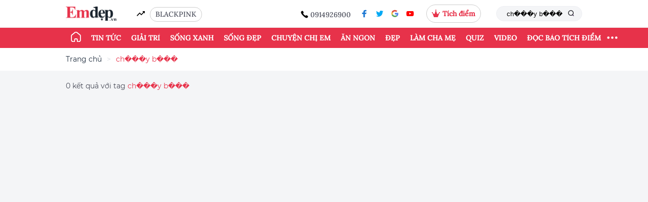

--- FILE ---
content_type: text/html; charset=UTF-8
request_url: https://emdep.vn/tag?keyword=ch%EF%BF%BD%EF%BF%BD%EF%BF%BDy%20b%EF%BF%BD%EF%BF%BD%EF%BF%BD
body_size: 16231
content:
<!DOCTYPE html>
<html>

<head>
    <meta charset="utf-8">
<meta property="fb:pages" content="919531364769814" />
    <meta http-equiv="Content-Security-Policy" content="upgrade-insecure-requests" />
<meta http-equiv="Content-Type" content="text/html;charset=UTF-8" />
<title>Tag ch���y b���</title>
<meta name="csrf-token" content="GvWU4c9h0TDnS7gmT61iS133xAYSwzV7RPeHHibs">

<meta http-equiv="x-UA-Compatible" content="IE=edge" />
<meta content="width=device-width,initial-scale=1" name="viewport" />
<link rel="shortcut icon" href="/images/icon.jpg" type="image/x-icon" />
<meta id="description" name="description" content="Tag ch���y b���" />
<meta id="keywords" name="keywords" content="báo phụ nữ, báo phụ nữ việt nam, tin tức phụ nữ, Tin mới, tâm sự gia đình, làm đẹp, thời trang, nấu ăn, showbiz" />
<meta id="news_keywords" name="news_keywords" content="báo phụ nữ, báo phụ nữ việt nam, tin tức phụ nữ, Tin mới, tâm sự gia đình, làm đẹp, thời trang, nấu ăn, showbiz" />
<meta itemprop="image" content="/pictures/thumb-1.jpg">
<link rel="canonical" href="https://emdep.vn" />
<meta property="article:publisher" content="https://www.facebook.com/emdep.vn" />

<meta id="og_title" property="og:title" content="Tag ch���y b���" />
<meta id="og_description" property="og:description" content="Báo phụ nữ online. Tin tức  online 24h mới nhất -  Emdep.vn" />
<meta id="og_image" property="og:image" content="/pictures/thumb-1.jpg"/>
<meta id="og_url" property="og:url" content="https://emdep.vn/tag" />
<meta property="og:type" content="website"/>
<meta property="og:site_name" content="emdep.vn"/>

<meta property="article:author" content="https://www.facebook.com/emdep.vn" />
<!--meta property="og:site_name" content="Báo Em Đẹp" /-->
<meta property="fb:app_id" content="1529101327408260" />
<meta name="robots" content="index,follow,noodp" />
<meta name="copyright" content="Copyright © 2015 by Emdep.vn" />
<meta name="abstract" content="Emdep.vn - Chuyên trang dành cho phụ nữ" />
<meta name="distribution" content="global" />
<meta name="revisit-after" content="1 days" />
<meta http-equiv="Content-Script-Type" content="text/javascript" />
<meta http-equiv="content-language" content="vi" />
<meta name="author" content="EmDep.vn" />
<meta name="rating" content="general" />
<meta name="google-site-verification" content="vEbnEUyL1-KEPeO6SaLi72O81kyXJRHFpbBYk6BhB5I" />
<meta name="alexaVerifyID" content="nq2H1VDmHWv72CvbnFubOqH1gwY" />
<meta property="fb:pages" content="363943790422716,990387931057887" />


<script type="application/ld+json">
    {
        "@context": "https://schema.org",
        "@type": "LocalBusiness",
        "name": "emdep",
        "image": "https://emdep.vn/bao-phu-nu-emdep-vn.svg",
        "@id": "",
        "url": "https://emdep.vn/",
        "telephone": "0914926900",
        "address": {
          "@type": "PostalAddress",
          "streetAddress": "",
          "addressLocality": "Hanoi",
          "postalCode": "100000",
          "addressCountry": "VN"
        },
        "openingHoursSpecification": {
            "@type": "OpeningHoursSpecification",
            "dayOfWeek": [
                "Monday",
                "Tuesday",
                "Wednesday",
                "Thursday",
                "Friday",
                "Saturday",
                "Sunday"
            ],
            "opens": "00:00",
            "closes": "23:59"
        } 
    }
    
</script>
    <link rel="alternate" href="https://emdep.vn" hreflang="vi-vn" />
    <link rel="dns-prefetch" href="https://www.googletagmanager.com">
            <link rel="dns-prefetch" href="https://www.googleadservices.com">
            <link rel="dns-prefetch" href="https://www.google-analytics.com">
            <link rel="dns-prefetch" href="http://ss.yomedia.vn">
            <link rel="dns-prefetch" href="https://pubads.g.doubleclick.net">
            <link rel="dns-prefetch" href="https://delivery.urekamedia.com">
            <link rel="dns-prefetch" href="https://jsc.mgid.com">
        
    <!-- preload -->
            <link rel="preload" href="https://emdep.vn/fonts/Muffin/Muffin-regular.woff2" as="font" type="font/woff2" crossorigin="anonymous">
            <link rel="preload" href="https://emdep.vn/fonts/Muffin/Muffin-italic.woff2" as="font" type="font/woff2" crossorigin="anonymous">
            <link rel="preload" href="https://emdep.vn/fonts/Muffin/Muffin-medium.woff2" as="font" type="font/woff2" crossorigin="anonymous">
            <link rel="preload" href="https://emdep.vn/fonts/Averta/Averta_Full/Averta/Averta-Regular.otf" as="font" type="font/woff2" crossorigin="anonymous">
            <link rel="preload" href="https://emdep.vn/fonts/Averta/Averta_Full/Averta/Averta-Bold.otf" as="font" type="font/woff2" crossorigin="anonymous">
            <link rel="preload" href="https://emdep.vn/fonts/Averta/Averta_Full/Averta/Averta-Black.otf" as="font" type="font/woff2" crossorigin="anonymous">
            <link rel="preload" href="https://emdep.vn/fonts/Lora-Medium.ttf" as="font" type="font/woff2" crossorigin="anonymous">
            <link rel="preload" href="https://emdep.vn/fonts/Montserrat-Regular.ttf" as="font" type="font/woff2" crossorigin="anonymous">
            <link rel="preload" href="https://emdep.vn/fonts/PlayfairDisplay-Italic.otf" as="font" type="font/woff2" crossorigin="anonymous">
            <link rel="preload" href="https://emdep.vn/fonts/IBMPlexSerif-Medium.ttf" as="font" type="font/woff2" crossorigin="anonymous">
            <link rel="preload" href="https://emdep.vn/fonts/Montserrat-Bold.ttf" as="font" type="font/woff2" crossorigin="anonymous">
            <link rel="preload" href="https://emdep.vn/images/mypoint/2022-06-29/popup-background.png" as="image" type="" crossorigin="anonymous">
        <link href="https://emdep.vn/css/app.css?id=1382ac3351a51604231e6ad33a4ae701" rel="stylesheet">
    <link href="https://emdep.vn/flipdown/flipdown.css" rel="stylesheet">
        <script async>
        window.googletag = window.googletag || {
            cmd: []
        };
    </script>
    <!-- <script>
        var script_tag = document.createElement('script');
        script_tag.type = 'text/javascript';
        script_tag.src = '//storage.googleapis.com/adasia-ad-network-origin/atm/library/avmLibrary.js';
        script_tag.async = true;
        script_tag.onload = function() { var adAsiaTM = window.adAsiaTM || adAsiaTM, zoneList = [];
        adAsiaTM.init(zoneList);};
        document.head.appendChild(script_tag);
    </script> -->

    
        <script async src="https://securepubads.g.doubleclick.net/tag/js/gpt.js"></script>

        <!-- admicro -->
        <!-- ADS ASYNC -->
        <!-- Code Cắm header -->
        <!-- <script asyncsrc="https://static.amcdn.vn/tka/cdn.js" type="text/javascript"></script>
        <script async>
            var arfAsync = arfAsync || [];
        </script>
        <script id="arf-core-js" onerror="window.arferrorload=true;" src="//media1.admicro.vn/cms/Arf.min.js" async></script> -->

        <!-- footer -->
        <script async>
            googletag.cmd.push(function() {
            googletag.defineSlot('/280985523/new_emdep_footer', [[970, 250], [970, 90]], 'div-gpt-ad-1620910494691-0').addService(googletag.pubads());
            googletag.pubads().enableSingleRequest();
            googletag.enableServices();
            });
        </script>

        
        <!-- PC_HOME -->
                <!-- PC_CATE -->
                <!-- PC_DETAIL header -->
                <!-- PC_MOI_NHAT -->
                <!-- PC_SEARCH -->
                    <script async>
                googletag.cmd.push(function() {
                    /* Rightbar_1 */
                    googletag.defineSlot('/280985523/new_emdep_search_rightbar_1', [[300, 300], [300, 250]], 'div-gpt-ad-1620913779115-0').addService(googletag.pubads());
                    /* Rightbar_2 */
                    googletag.defineSlot('/280985523/new_emdep_search_rightbar_2', [300, 600], 'div-gpt-ad-1620915159706-0').addService(googletag.pubads());
                    /* Rightbar_3 */
                    googletag.defineSlot('/280985523/new_emdep_search_rightbar_3', [[300, 250], [300, 300]], 'div-gpt-ad-1620915425654-0').addService(googletag.pubads());

                    googletag.pubads().enableSingleRequest();
                    googletag.enableServices();
                });
            </script>

            
    <style>
        .icon-right {
            width: 100px;
            position: fixed;
            right: 20px;
            top: 50%;
            float: right;
            z-index: 99999;
        }

        .icon-right img {
            width: 100%;
            float: left;
            cursor: pointer;
        }

        .scroll-top {
            /* top: 100px; */
            position: absolute;
            left: 0;
        }


        .my-point {
            width: 100%;
            position: fixed;
            bottom: 0;
            float: center;
            z-index: 99999;
            padding: 0px !important;
            height: 52px;
            background: #E7324A;
        }

        .ads-my-point {
            /* top: 100px; */
            /* position: absolute; */
            padding: 10px;
            color: #FFFFFF;
            font-family: Montserrat;
            /* left: 0; */
        }


        .btn-create {
            border-radius: 1.7rem;
            font-size: 1em;
            font-family: 'Lora';
            line-height: 1.5;
            color: red;
            background-color: white;
        }

        .btn-create:hover {
            color: red;
            text-decoration: none;
        }
    </style>
</head>

<body>
        <input type="hidden" id="global-is-auth" value="">
    <header id="header">
        <div class="" id="top_header">
        <div class="container">
            <div class="d-flex justify-content-between align-items-center py-9px">
                <div class="d-flex align-items-center">
                    <a href="https://emdep.vn" title="Emdep.vn" class="logo"><img src="https://emdep.vn/bao-phu-nu-emdep-vn.svg" alt="logo" /></a>
                    <span class="ico icon-vector mr-1 ml-4 filter-black"></span>
                    
                                                                        <a rel="canonical" class="mb-m4 show-point mr-1" href="/tag?keyword=BLACKPINK" title="BLACKPINK">BLACKPINK</a>
                                                            </div>
                <div class="d-flex align-items-center justify-content-between">
                    <div class="hot-phone mb-m4">
                        <span class="ico icon-call filter-black"></span>
                        <span>0914926900</span>
                    </div>
                    <ul class="ls-social">
    <li><a rel="canonical" href="https://www.facebook.com/emdep.vn/" title="facebook" target="_blank"><span class="ico icon-facebook"></span></a></li>
    <li><a rel="canonical" href="javascript:void(0)" title="tweeter" target="_blank"><span class="ico icon-tweeter"></span></a></li>
    <li><a rel="canonical" href="javascript:void(0)" title="google" target="_blank"><span class="ico icon-google"></span></a></li>
    <li><a rel="canonical" href="https://www.youtube.com/user/EmdepTV" title="youtube" target="_blank"><span class="ico icon-youtube"></span></a></li>
</ul>
                                        <div class="show-point mr-3">
                                                    <span class="icon"><svg width="16" height="15" viewBox="0 0 16 15" fill="none" xmlns="http://www.w3.org/2000/svg">
                            <path fill-rule="evenodd" clip-rule="evenodd" d="M8.31631 1.94894C8.71358 1.81658 9 1.44174 9 1C9 0.447715 8.55229 0 8 0C7.44772 0 7 0.447715 7 1C7 1.44174 7.28642 1.81658 7.68369 1.94894L5.30769 9.07692L1.6288 6.77761C1.85523 6.59428 2 6.31405 2 6C2 5.44772 1.55228 5 1 5C0.447715 5 0 5.44772 0 6C0 6.55228 0.447715 7 1 7C1.07613 7 1.15028 6.99149 1.22154 6.97538L4.23077 15H8H11.7692L14.7785 6.97538C14.8497 6.99149 14.9239 7 15 7C15.5523 7 16 6.55228 16 6C16 5.44772 15.5523 5 15 5C14.4477 5 14 5.44772 14 6C14 6.31405 14.1448 6.59428 14.3712 6.77761L10.6923 9.07692L8.31631 1.94894Z" fill="#E7324A"/>
                            </svg></span>
                                                                        <a href="https://emdep.vn/dang-nhap.htm"><strong style="">Tích điểm</strong></a>
                                            </div>
                                        <form action="/search" method="get">
                        <div class="search-box">
                            <input type="text" name="keyword" placeholder="Từ khóa tìm kiếm..." value="ch���y b���" maxlength=100>
                            <button><span class="ico icon-find"></span></button>
                        </div>
                    </form>
                </div>


            </div>
        </div>
    </div>
    <div id="trend_bar" style="">
        <div class="container">
            <div class="d-flex justify-content-between align-items-center inner new-menu">
                <ul class="menu-bar menu-desktop">
                    <li class="active">
                        <a href="/" title="Emdep.vn"><span class="ico icon-home filter-white icon-home-extra"></span></a>
                    </li>
                    
                    
                                            <li class="">
                            <a rel="canonical" href="/tin-tuc.htm" title="Tin tức">Tin tức</a>
                            <ul class="sub-menu">
                                                                    <li>
                                        <a href="/tin-trong-nuoc.htm">Tin trong nước</a>
                                    </li>
                                                                    <li>
                                        <a href="/tin-the-gioi.htm">Tin thế giới</a>
                                    </li>
                                                                    <li>
                                        <a href="/tieu-dung-thong-minh.htm">Tiêu dùng thông minh</a>
                                    </li>
                                                                    <li>
                                        <a href="/kham-pha.htm">Khám phá</a>
                                    </li>
                                                                    <li>
                                        <a href="/xem-choi.htm">Xem - Chơi</a>
                                    </li>
                                                                    <li>
                                        <a href="/cu-dan-mang.htm">Cư dân mạng</a>
                                    </li>
                                                            </ul>
                        </li>
                                            <li class="">
                            <a rel="canonical" href="/giai-tri.htm" title="Giải trí">Giải trí</a>
                            <ul class="sub-menu">
                                                                    <li>
                                        <a href="/showbiz-viet.htm">Showbiz Việt</a>
                                    </li>
                                                                    <li>
                                        <a href="/showbiz-the-gioi.htm">Showbiz thế giới</a>
                                    </li>
                                                            </ul>
                        </li>
                                            <li class="">
                            <a rel="canonical" href="/song-xanh.htm" title="Sống xanh">Sống xanh</a>
                            <ul class="sub-menu">
                                                                    <li>
                                        <a href="/we-run.htm">WE RUN</a>
                                    </li>
                                                                    <li>
                                        <a href="/lifestyle-xanh.htm">Lifestyle xanh</a>
                                    </li>
                                                                    <li>
                                        <a href="/nha-xanh.htm">Nhà xanh</a>
                                    </li>
                                                                    <li>
                                        <a href="/truong-hoc-xanh.htm">Trường học xanh</a>
                                    </li>
                                                            </ul>
                        </li>
                                            <li class="">
                            <a rel="canonical" href="/song-dep.htm" title="Sống đẹp">Sống đẹp</a>
                            <ul class="sub-menu">
                                                                    <li>
                                        <a href="/triet-ly-song.htm">Triết lý sống</a>
                                    </li>
                                                                    <li>
                                        <a href="/cau-chuyen-cuoc-song.htm">Câu chuyện cuộc sống</a>
                                    </li>
                                                                    <li>
                                        <a href="/bi-quyet-song.htm">Bí quyết sống</a>
                                    </li>
                                                            </ul>
                        </li>
                                            <li class="">
                            <a rel="canonical" href="/chuyen-chi-em.htm" title="Chuyện chị em">Chuyện chị em</a>
                            <ul class="sub-menu">
                                                                    <li>
                                        <a href="/giu-lua-hon-nhan.htm">Giữ lửa hôn nhân</a>
                                    </li>
                                                                    <li>
                                        <a href="/tam-su.htm">Tâm sự</a>
                                    </li>
                                                                    <li>
                                        <a href="/hong.htm">Hóng</a>
                                    </li>
                                                            </ul>
                        </li>
                                            <li class="">
                            <a rel="canonical" href="/mon-ngon.htm" title="Ăn ngon">Ăn ngon</a>
                            <ul class="sub-menu">
                                                                    <li>
                                        <a href="/cong-thuc-nau-an-ngon.htm">Công thức nấu ăn ngon</a>
                                    </li>
                                                                    <li>
                                        <a href="/meo-hay.htm">Mẹo hay</a>
                                    </li>
                                                                    <li>
                                        <a href="/mon-ngon-toi-nau.htm">Món ngon tôi nấu</a>
                                    </li>
                                                            </ul>
                        </li>
                                            <li class="">
                            <a rel="canonical" href="/dep.htm" title="Đẹp">Đẹp</a>
                            <ul class="sub-menu">
                                                                    <li>
                                        <a href="/thoi-trang.htm">Thời trang</a>
                                    </li>
                                                                    <li>
                                        <a href="/lam-dep.htm">Làm đẹp</a>
                                    </li>
                                                                    <li>
                                        <a href="/khoe.htm">Khỏe</a>
                                    </li>
                                                            </ul>
                        </li>
                                            <li class="">
                            <a rel="canonical" href="/lam-cha-me.htm" title="Làm cha mẹ">Làm cha mẹ</a>
                            <ul class="sub-menu">
                                                                    <li>
                                        <a href="/day-con.htm">Dạy con</a>
                                    </li>
                                                                    <li>
                                        <a href="/mang-thai.htm">Mang thai</a>
                                    </li>
                                                                    <li>
                                        <a href="/nuoi-con.htm">Nuôi con</a>
                                    </li>
                                                            </ul>
                        </li>
                                            <li class="">
                            <a rel="canonical" href="https://quiz.emdep.vn/" title="Quiz">Quiz</a>
                            <ul class="sub-menu">
                                                                    <li>
                                        <a href="https://quiz.emdep.vn/c-trac-nghiem">Trắc nghiệm</a>
                                    </li>
                                                                    <li>
                                        <a href="https://quiz.emdep.vn/c-tarot">Tarot</a>
                                    </li>
                                                                    <li>
                                        <a href="https://quiz.emdep.vn/c-12-cung-hoang-dao">12 Cung hoàng đạo</a>
                                    </li>
                                                                    <li>
                                        <a href="https://quiz.emdep.vn/c-12-con-giap">12 con giáp</a>
                                    </li>
                                                                    <li>
                                        <a href="https://quiz.emdep.vn/c-horoscope">Horoscope</a>
                                    </li>
                                                            </ul>
                        </li>
                                            <li class="">
                            <a rel="canonical" href="/video-clips-v.htm" title="Video">Video</a>
                            <ul class="sub-menu">
                                                                    <li>
                                        <a href="/an-ngons-c.htm">Ăn ngon</a>
                                    </li>
                                                                    <li>
                                        <a href="/mac-deps-c.htm">Làm đẹp</a>
                                    </li>
                                                                    <li>
                                        <a href="/mac-dep-v.htm">Mặc đẹp</a>
                                    </li>
                                                                    <li>
                                        <a href="/the-duc-giam-can-c.htm">Giảm cân</a>
                                    </li>
                                                                    <li>
                                        <a href="/giai-tris-c.htm">Giải trí</a>
                                    </li>
                                                                    <li>
                                        <a href="/nhip-songs-c.htm">Nhịp sống</a>
                                    </li>
                                                                    <li>
                                        <a href="/lam-mes-c.htm">Làm mẹ</a>
                                    </li>
                                                                    <li>
                                        <a href="/video-khac-c.htm">Khác</a>
                                    </li>
                                                            </ul>
                        </li>
                                                            <li>
                        <a rel="canonical" href="https://emdep.vn/profile.htm" title="ĐỌC BÁO TÍCH ĐIỂM">ĐỌC BÁO TÍCH ĐIỂM</a>
                        <ul class="sub-menu">
                            <li>
                                <a href="//tichdiem.emdep.vn/" title="Hướng dẫn đọc báo tích điểm">Hướng dẫn đọc báo tích điểm</a>
                            </li>

                            
                                                            <li>
                                    <a href="https://emdep.vn/dang-nhap.htm">Đăng ký/đăng nhập</a>
                                </li>
                                                    </ul>
                    </li>
                                        <li class="drop-button">
                        <button id="toggle_bar" class="my_btn"><svg xmlns="http://www.w3.org/2000/svg" width="25" height="25" fill="currentColor" class="bi bi-three-dots" viewBox="0 0 16 7">
                            <path d="M3 9.5a1.5 1.5 0 1 1 0-3 1.5 1.5 0 0 1 0 3zm5 0a1.5 1.5 0 1 1 0-3 1.5 1.5 0 0 1 0 3zm5 0a1.5 1.5 0 1 1 0-3 1.5 1.5 0 0 1 0 3z"></path>
                        </svg></button>

                        
                        <div class="menu-hide-desktop">
                            <ul>
                                                                                                        <li>
                                        <a rel="canonical" href="https://emdep.vn/tin-tuc.htm" class="btn-link dot-category" title="Tin tức">Tin tức</a>
                                                                                    <a rel="canonical" href="https://emdep.vn/tin-trong-nuoc.htm" class="dot-link" title="Tin trong nước">Tin trong nước</a>
                                                                                    <a rel="canonical" href="https://emdep.vn/tin-the-gioi.htm" class="dot-link" title="Tin thế giới">Tin thế giới</a>
                                                                                    <a rel="canonical" href="https://emdep.vn/tieu-dung-thong-minh.htm" class="dot-link" title="Tiêu dùng thông minh">Tiêu dùng thông minh</a>
                                                                                    <a rel="canonical" href="https://emdep.vn/kham-pha.htm" class="dot-link" title="Khám phá">Khám phá</a>
                                                                                    <a rel="canonical" href="https://emdep.vn/xem-choi.htm" class="dot-link" title="Xem - Chơi">Xem - Chơi</a>
                                                                                    <a rel="canonical" href="https://emdep.vn/cu-dan-mang.htm" class="dot-link" title="Cư dân mạng">Cư dân mạng</a>
                                                                            </li>
                                                                                                                                            <li>
                                        <a rel="canonical" href="https://emdep.vn/giai-tri.htm" class="btn-link dot-category" title="Giải trí">Giải trí</a>
                                                                                    <a rel="canonical" href="https://emdep.vn/showbiz-viet.htm" class="dot-link" title="Showbiz Việt">Showbiz Việt</a>
                                                                                    <a rel="canonical" href="https://emdep.vn/showbiz-the-gioi.htm" class="dot-link" title="Showbiz thế giới">Showbiz thế giới</a>
                                                                            </li>
                                                                                                                                            <li>
                                        <a rel="canonical" href="https://emdep.vn/song-xanh.htm" class="btn-link dot-category" title="Sống xanh">Sống xanh</a>
                                                                                    <a rel="canonical" href="https://emdep.vn/we-run.htm" class="dot-link" title="WE RUN">WE RUN</a>
                                                                                    <a rel="canonical" href="https://emdep.vn/lifestyle-xanh.htm" class="dot-link" title="Lifestyle xanh">Lifestyle xanh</a>
                                                                                    <a rel="canonical" href="https://emdep.vn/nha-xanh.htm" class="dot-link" title="Nhà xanh">Nhà xanh</a>
                                                                                    <a rel="canonical" href="https://emdep.vn/truong-hoc-xanh.htm" class="dot-link" title="Trường học xanh">Trường học xanh</a>
                                                                            </li>
                                                                                                                                            <li>
                                        <a rel="canonical" href="https://emdep.vn/song-dep.htm" class="btn-link dot-category" title="Sống đẹp">Sống đẹp</a>
                                                                                    <a rel="canonical" href="https://emdep.vn/triet-ly-song.htm" class="dot-link" title="Triết lý sống">Triết lý sống</a>
                                                                                    <a rel="canonical" href="https://emdep.vn/cau-chuyen-cuoc-song.htm" class="dot-link" title="Câu chuyện cuộc sống">Câu chuyện cuộc sống</a>
                                                                                    <a rel="canonical" href="https://emdep.vn/bi-quyet-song.htm" class="dot-link" title="Bí quyết sống">Bí quyết sống</a>
                                                                            </li>
                                                                                                                                            <li>
                                        <a rel="canonical" href="https://emdep.vn/chuyen-chi-em.htm" class="btn-link dot-category" title="Chuyện chị em">Chuyện chị em</a>
                                                                                    <a rel="canonical" href="https://emdep.vn/giu-lua-hon-nhan.htm" class="dot-link" title="Giữ lửa hôn nhân">Giữ lửa hôn nhân</a>
                                                                                    <a rel="canonical" href="https://emdep.vn/tam-su.htm" class="dot-link" title="Tâm sự">Tâm sự</a>
                                                                                    <a rel="canonical" href="https://emdep.vn/hong.htm" class="dot-link" title="Hóng">Hóng</a>
                                                                            </li>
                                                                                                                                            <li>
                                        <a rel="canonical" href="https://emdep.vn/mon-ngon.htm" class="btn-link dot-category" title="Ăn ngon">Ăn ngon</a>
                                                                                    <a rel="canonical" href="https://emdep.vn/cong-thuc-nau-an-ngon.htm" class="dot-link" title="Công thức nấu ăn ngon">Công thức nấu ăn ngon</a>
                                                                                    <a rel="canonical" href="https://emdep.vn/meo-hay.htm" class="dot-link" title="Mẹo hay">Mẹo hay</a>
                                                                                    <a rel="canonical" href="https://emdep.vn/mon-ngon-toi-nau.htm" class="dot-link" title="Món ngon tôi nấu">Món ngon tôi nấu</a>
                                                                            </li>
                                                                                                                                            <li>
                                        <a rel="canonical" href="https://emdep.vn/dep.htm" class="btn-link dot-category" title="Đẹp">Đẹp</a>
                                                                                    <a rel="canonical" href="https://emdep.vn/thoi-trang.htm" class="dot-link" title="Thời trang">Thời trang</a>
                                                                                    <a rel="canonical" href="https://emdep.vn/lam-dep.htm" class="dot-link" title="Làm đẹp">Làm đẹp</a>
                                                                                    <a rel="canonical" href="https://emdep.vn/khoe.htm" class="dot-link" title="Khỏe">Khỏe</a>
                                                                            </li>
                                                                                                                                            <li>
                                        <a rel="canonical" href="https://emdep.vn/lam-cha-me.htm" class="btn-link dot-category" title="Làm cha mẹ">Làm cha mẹ</a>
                                                                                    <a rel="canonical" href="https://emdep.vn/day-con.htm" class="dot-link" title="Dạy con">Dạy con</a>
                                                                                    <a rel="canonical" href="https://emdep.vn/mang-thai.htm" class="dot-link" title="Mang thai">Mang thai</a>
                                                                                    <a rel="canonical" href="https://emdep.vn/nuoi-con.htm" class="dot-link" title="Nuôi con">Nuôi con</a>
                                                                            </li>
                                                                                                                                                                                                                <li>
                                        <a rel="canonical" href="https://emdep.vn/video-clips-v.htm" class="btn-link dot-category" title="Video">Video</a>
                                                                                    <a rel="canonical" href="https://emdep.vn/an-ngons-c.htm" class="dot-link" title="Ăn ngon">Ăn ngon</a>
                                                                                    <a rel="canonical" href="https://emdep.vn/mac-deps-c.htm" class="dot-link" title="Làm đẹp">Làm đẹp</a>
                                                                                    <a rel="canonical" href="https://emdep.vn/mac-dep-v.htm" class="dot-link" title="Mặc đẹp">Mặc đẹp</a>
                                                                                    <a rel="canonical" href="https://emdep.vn/the-duc-giam-can-c.htm" class="dot-link" title="Giảm cân">Giảm cân</a>
                                                                                    <a rel="canonical" href="https://emdep.vn/giai-tris-c.htm" class="dot-link" title="Giải trí">Giải trí</a>
                                                                                    <a rel="canonical" href="https://emdep.vn/nhip-songs-c.htm" class="dot-link" title="Nhịp sống">Nhịp sống</a>
                                                                                    <a rel="canonical" href="https://emdep.vn/lam-mes-c.htm" class="dot-link" title="Làm mẹ">Làm mẹ</a>
                                                                                    <a rel="canonical" href="https://emdep.vn/video-khac-c.htm" class="dot-link" title="Khác">Khác</a>
                                                                            </li>
                                                                                                    <li>
                                    <a rel="canonical" href="https://emdep.vn/nhip-noi-yeu-thuong.htm" class="btn-link dot-category" title="Nhịp nối yêu thương">Nhịp nối yêu thương</a>
                                </li>
                                <li>
                                    <a rel="canonical" href="https://emdep.vn/ban-tron-phai-dep.htm" class="btn-link dot-category" title="Bàn Tròn Phái Đẹp">Bàn Tròn Phái Đẹp</a>
                                </li>
                                
                                                                <li>
                                    <a rel="canonical" href="javascript:;" class="btn-link dot-category" title="EM ĐẸP POINT">ĐỌC BÁO TÍCH ĐIỂM</a>
                                    <a rel="canonical" class="dot-link" href="//tichdiem.emdep.vn/">Hướng dẫn đọc báo tích điểm</a>

                                    
                                                                            <a rel="canonical" class="dot-link" href="https://emdep.vn/dang-nhap.htm">Đăng ký/đăng nhập</a>
                                                                    </li>
                                                            </ul>
                        </div>

                    </li>
                </ul>
            </div>
        </div>
    </div>
</header>
    <div class="container">
        <div class="pc_home_header text-align-center text-center">
      </div>
    </div>
    <!-- left_bank -->
<div class="left_bank">
    <div class="left_bank_image_slot">
            </div>
</div> 
    <!-- right_bank -->
<div class="right_bank">
    <div class="right_bank_image_slot">
            </div>
</div>
    <div class="emdep-popup">
    <div class="popup-title">
        <div class="text-align-center">
            Hurray!!!
        </div>
        <div class="text-align-center">
            Bạn đã tích được <span class="point-number popup-focus"></span> điểm Em Đẹp Point
        </div>
        <a class="popup-close">
            <img src="/images/close.svg" alt="">
        </a>
    </div>
    <div class="popup-body mt-5 mb-5">
        <div class="text-align-center mt-1 mb-1 popup-description">
            Điểm của bạn có thể đổi những phần quà sau tại <strong>Mypoint</strong>
        </div>
        <div id="gift-list" class="gift-list"></div>
        <div class="text-center mt-2">
            <a href="https://mypoint.onelink.me/W5wZ/popupEmdep" class="popup-btn">Tải App đổi quà ngay</a>
        </div>

    </div>
</div>    <div class="ads-neo" id="neo_left"></div>
    <div class="ads-neo" id="neo_right"></div>
    <div itemprop="articleBody">
        <nav class="bg-white">
    <div class="container">
        <ol class="breadcrumb">
            <li class="bcr-item"><a href="/">Trang chủ</a></li>
            <li class="bcr-item">ch���y b���</li>
        </ol>
    </div>
</nav>
<div class="my-2">
    <div class="container">
        <label class="text-result">0 kết quả với tag <font class="color-red">ch���y b���</font></label>
    </div>
</div>
<section class="mb-3">
    <div class="container">
        <div class="row">
            <div class="col-8">
                <div class="row">
                                    </div>
                <div class="text-center my-3">
                    <ul class="pagination justify-content-center">  </ul>                </div>
            </div>
            <div class="col-4">
                <!-- /280985523/new_emdep_search_rightbar_1 -->
<div class="emdep-adv" id='div-gpt-ad-1620913779115-0'>
  <script async>
    googletag.cmd.push(function() { googletag.display('div-gpt-ad-1620913779115-0'); });
  </script>
</div>
                <br>
                <!-- /280985523/new_emdep_search_rightbar_2 -->
<div class="emdep-adv" id='div-gpt-ad-1620915159706-0' style='width: 300px; height: 600px;'>
  <script async>
    googletag.cmd.push(function() { googletag.display('div-gpt-ad-1620915159706-0'); });
  </script>
</div>
            </div>
        </div>
    </div>
</section>
<section class="mb-3">
    <div class="container mb-1">
        <div class="text-center mb-4">
                            <!-- PC_CATE -->
                                <!-- PC_MOI_NHAT -->
                                    </div>
        <div class="card pink p-2">
            <div class="heading tag mb-3">
                <h2># Đừng bỏ lỡ</h2>
            </div>
            <div class="row">
                                                            <div class="col-3">
                            <div class="item-3 none">
                                <a href="https://emdep.vn/tin-tuc/nguy-co-dich-covid-19-gia-tang-trong-dip-tet-so-gddt-tphcm-chi-dao-khan-20240202153915619.htm" title="Nguy cơ dịch Covid-19 gia tăng trong dịp Tết, Sở GDĐT TP.HCM chỉ đạo khẩn

" class="thumb"><img src=https://quanlytin.emdep.vn/Share/Image/2024/02/02/08-153953296.jpg alt="Nguy cơ dịch Covid-19 gia tăng trong dịp Tết, Sở GDĐT TP.HCM chỉ đạo khẩn

" onerror="this.onerror=null; this.src='/pictures/thumb-1.jpg'" /></a>
                                <div class="entry fixed-hashtag">
                                    <a href="https://emdep.vn/tin-tuc/nguy-co-dich-covid-19-gia-tang-trong-dip-tet-so-gddt-tphcm-chi-dao-khan-20240202153915619.htm" title="Nguy cơ dịch Covid-19 gia tăng trong dịp Tết, Sở GDĐT TP.HCM chỉ đạo khẩn

" class="title font-16 line-b">Nguy cơ dịch Covid-19 gia tăng trong dịp Tết, Sở GDĐT TP.HCM chỉ đạo khẩn</a>
                                    <div class="small-line"></div>
                                    <div class="tag-group">
                                        <a href="https://emdep.vn/tin-tuc.htm" title="Tin Tức"># Tin Tức</a>
                                                                                 <a href="https://emdep.vn/tag?keyword=covid-19" title=" covid-19"># covid-19</a>
                                                                                </div>
                                </div>
                            </div>
                        </div>
                                                                                <div class="col-3">
                            <div class="item-3 none">
                                <a href="https://emdep.vn/tin-tuc/tu-hom-nay-2010-covid-19-chinh-thuc-thanh-benh-truyen-nhiem-nhom-b-20231020175510724.htm" title="Từ hôm nay 20/10, Covid-19 chính thức thành bệnh truyền nhiễm nhóm B

" class="thumb"><img src=https://quanlytin.emdep.vn/Share/Image/2023/10/20/00-175832384.jpg alt="Từ hôm nay 20/10, Covid-19 chính thức thành bệnh truyền nhiễm nhóm B

" onerror="this.onerror=null; this.src='/pictures/thumb-1.jpg'" /></a>
                                <div class="entry fixed-hashtag">
                                    <a href="https://emdep.vn/tin-tuc/tu-hom-nay-2010-covid-19-chinh-thuc-thanh-benh-truyen-nhiem-nhom-b-20231020175510724.htm" title="Từ hôm nay 20/10, Covid-19 chính thức thành bệnh truyền nhiễm nhóm B

" class="title font-16 line-b">Từ hôm nay 20/10, Covid-19 chính thức thành bệnh truyền nhiễm nhóm B</a>
                                    <div class="small-line"></div>
                                    <div class="tag-group">
                                        <a href="https://emdep.vn/tin-tuc.htm" title="Tin Tức"># Tin Tức</a>
                                                                                 <a href="https://emdep.vn/tag?keyword=covid-19" title=" covid-19"># covid-19</a>
                                                                                </div>
                                </div>
                            </div>
                        </div>
                                                                                <div class="col-3">
                            <div class="item-3 none">
                                <a href="https://emdep.vn/tin-tuc/vi-sao-bo-y-te-van-khuyen-cao-deo-khau-trang-khi-chuyen-nhom-covid-19-20231020180012668.htm" title="Vì sao Bộ Y tế vẫn khuyến cáo đeo khẩu trang khi chuyển nhóm Covid-19

" class="thumb"><img src=https://quanlytin.emdep.vn/Share/Image/2023/10/20/001-18050301.jpg alt="Vì sao Bộ Y tế vẫn khuyến cáo đeo khẩu trang khi chuyển nhóm Covid-19

" onerror="this.onerror=null; this.src='/pictures/thumb-1.jpg'" /></a>
                                <div class="entry fixed-hashtag">
                                    <a href="https://emdep.vn/tin-tuc/vi-sao-bo-y-te-van-khuyen-cao-deo-khau-trang-khi-chuyen-nhom-covid-19-20231020180012668.htm" title="Vì sao Bộ Y tế vẫn khuyến cáo đeo khẩu trang khi chuyển nhóm Covid-19

" class="title font-16 line-b">Vì sao Bộ Y tế vẫn khuyến cáo đeo khẩu trang khi chuyển nhóm Covid-19</a>
                                    <div class="small-line"></div>
                                    <div class="tag-group">
                                        <a href="https://emdep.vn/tin-tuc.htm" title="Tin Tức"># Tin Tức</a>
                                                                                 <a href="https://emdep.vn/tag?keyword=đeo khẩu trang" title=" đeo khẩu trang"># đeo khẩu trang</a>
                                                                                </div>
                                </div>
                            </div>
                        </div>
                                                                                <div class="col-3">
                            <div class="item-3 none">
                                <a href="https://emdep.vn/tin-trong-nuoc/tphcm-moi-ghi-nhan-mot-ca-tu-vong-lien-quan-den-covid-19-20230426165830648.htm" title="TP.HCM mới ghi nhận một ca tử vong liên quan đến COVID-19

" class="thumb"><img src=https://quanlytin.emdep.vn/Share/Image/2023/04/26/07-170016405.jpg alt="TP.HCM mới ghi nhận một ca tử vong liên quan đến COVID-19

" onerror="this.onerror=null; this.src='/pictures/thumb-1.jpg'" /></a>
                                <div class="entry fixed-hashtag">
                                    <a href="https://emdep.vn/tin-trong-nuoc/tphcm-moi-ghi-nhan-mot-ca-tu-vong-lien-quan-den-covid-19-20230426165830648.htm" title="TP.HCM mới ghi nhận một ca tử vong liên quan đến COVID-19

" class="title font-16 line-b">TP.HCM mới ghi nhận một ca tử vong liên quan đến COVID-19</a>
                                    <div class="small-line"></div>
                                    <div class="tag-group">
                                        <a href="https://emdep.vn/tin-trong-nuoc.htm" title="Tin trong nước"># Tin trong nước</a>
                                                                                 <a href="https://emdep.vn/tag?keyword=tử vong vì covid-19" title=" tử vong vì covid-19"># tử vong vì...</a>
                                                                                </div>
                                </div>
                            </div>
                        </div>
                                                </div>
        </div>
    </div>
</section>
<!-- pc_top_read -->
<div class="container text-center my-1">
      

    
  </div>
<section class="mb-3">
    <div class="container">
        <div class="card p-2">
            <div class="heading mb-3">
                <h2>Đọc nhiều nhất</h2>
            </div>
            <div class="row">
                <div class="col-4">
                                        <div class="item-3">
                    <a href="https://emdep.vn/chuyen-chi-em/chong-nghi-viec-can-tet-thu-nhap-giam-50-vo-buoc-phai-siet-tien-an-con-200000dngay-de-giu-tieu-tet-12-trieu-2026011615351338.htm" title="Chồng nghỉ việc cận Tết, thu nhập giảm 50%: Vợ buộc phải siết tiền ăn còn 200.000đ/ngày để giữ tiêu Tết 12 triệu" class="thumb"><img src=https://quanlytin.emdep.vn/Share/Image/2026/01/16/nghi-154203154.png alt="Chồng nghỉ việc cận Tết, thu nhập giảm 50%: Vợ buộc phải siết tiền ăn còn 200.000đ/ngày để giữ tiêu Tết 12 triệu" onerror="this.onerror=null; this.src='/pictures/thumb-1.jpg'" /></a>
                        <div class="entry">
                        <a href="https://emdep.vn/chuyen-chi-em/chong-nghi-viec-can-tet-thu-nhap-giam-50-vo-buoc-phai-siet-tien-an-con-200000dngay-de-giu-tieu-tet-12-trieu-2026011615351338.htm" title="Chồng nghỉ việc cận Tết, thu nhập giảm 50%: Vợ buộc phải siết tiền ăn còn 200.000đ/ngày để giữ tiêu Tết 12 triệu" class="title line-b">Chồng nghỉ việc cận Tết, thu nhập giảm 50%: Vợ buộc phải siết tiền ăn...</a>
                            <div class="tag-group">
                                <a href="https://emdep.vn/chuyen-chi-em.htm" title="Chuyện chị em"># Chuyện chị em</a>
                                                                                                <a href="https://emdep.vn/tag?keyword=bảng chi tiêu" title="bảng chi tiêu"># bảng chi tiêu</a>
                                                            </div>
                        </div>
                    </div>
                                        <div class="item-3">
                    <a href="https://emdep.vn/showbiz-viet/nsnd-quoc-khanh-da-roi-khoi-can-nha-10m2-noi-o-moi-co-giup-viec-cham-soc-20260116150818281.htm" title="NSND Quốc Khánh đã rời khỏi căn nhà 10m2, nơi ở mới có giúp việc chăm sóc" class="thumb"><img src=https://quanlytin.emdep.vn/Share/Image/2026/01/16/quoc-khanh3-153331919.png alt="NSND Quốc Khánh đã rời khỏi căn nhà 10m2, nơi ở mới có giúp việc chăm sóc" onerror="this.onerror=null; this.src='/pictures/thumb-1.jpg'" /></a>
                        <div class="entry">
                        <a href="https://emdep.vn/showbiz-viet/nsnd-quoc-khanh-da-roi-khoi-can-nha-10m2-noi-o-moi-co-giup-viec-cham-soc-20260116150818281.htm" title="NSND Quốc Khánh đã rời khỏi căn nhà 10m2, nơi ở mới có giúp việc chăm sóc" class="title line-b">NSND Quốc Khánh đã rời khỏi căn nhà 10m2, nơi ở mới có giúp việc...</a>
                            <div class="tag-group">
                                <a href="https://emdep.vn/showbiz-viet.htm" title="Showbiz Việt"># Showbiz Việt</a>
                                                                                                <a href="https://emdep.vn/tag?keyword=Quốc Khánh" title="Quốc Khánh"># Quốc Khánh</a>
                                                            </div>
                        </div>
                    </div>
                                    </div>
                <div class="col-4">
                                        <div class="item-col-3 d-flex align-items-center">
                        <div class="entry">
                            <a href="https://emdep.vn/tin-trong-nuoc/ha-noi-phat-hien-nhieu-san-pham-tuoi-song-tai-sieu-thi-khong-co-han-su-dung-20260116102014837.htm" title="Hà Nội: Phát hiện nhiều sản phẩm tươi sống tại siêu thị không có hạn sử dụng" class="title line-b">Hà Nội: Phát hiện nhiều sản phẩm tươi sống tại siêu thị không có hạn...</a>
                            <div class="tag-group">
                                <a href="https://emdep.vn/tin-trong-nuoc.htm" title="Tin trong nước"># Tin trong nước</a>
                                                                                                <a href="https://emdep.vn/tag?keyword=siêu thị" title="siêu thị"># siêu thị</a>
                                                            </div>
                        </div>
                        <a href="https://emdep.vn/tin-trong-nuoc/ha-noi-phat-hien-nhieu-san-pham-tuoi-song-tai-sieu-thi-khong-co-han-su-dung-20260116102014837.htm" title="Hà Nội: Phát hiện nhiều sản phẩm tươi sống tại siêu thị không có hạn sử dụng" class="thumb"><img src=https://quanlytin.emdep.vn/Share/Image/2026/01/16/sieu-thi2-10382721.jpg width="140" height="86" alt="Hà Nội: Phát hiện nhiều sản phẩm tươi sống tại siêu thị không có hạn sử dụng" onerror="this.onerror=null; this.src='/pictures/thumb-1.jpg'" /></a>
                    </div>
                                        <div class="item-col-3 d-flex align-items-center">
                        <div class="entry">
                            <a href="https://emdep.vn/tin-trong-nuoc/du-bao-thoi-tiet-1612026-mien-bac-suong-mu-nhieu-may-va-mua-rai-rac-20260116071209562.htm" title="Dự báo thời tiết 16/1/2026: Miền Bắc sương mù, nhiều mây và mưa rải rác" class="title line-b">Dự báo thời tiết 16/1/2026: Miền Bắc sương mù, nhiều mây và mưa rải rác</a>
                            <div class="tag-group">
                                <a href="https://emdep.vn/tin-trong-nuoc.htm" title="Tin trong nước"># Tin trong nước</a>
                                                                                                <a href="https://emdep.vn/tag?keyword=dự báo thời tiết" title="dự báo thời tiết"># dự báo thời...</a>
                                                            </div>
                        </div>
                        <a href="https://emdep.vn/tin-trong-nuoc/du-bao-thoi-tiet-1612026-mien-bac-suong-mu-nhieu-may-va-mua-rai-rac-20260116071209562.htm" title="Dự báo thời tiết 16/1/2026: Miền Bắc sương mù, nhiều mây và mưa rải rác" class="thumb"><img src=https://quanlytin.emdep.vn/Share/Image/2026/01/16/tiet2-072620602.png width="140" height="86" alt="Dự báo thời tiết 16/1/2026: Miền Bắc sương mù, nhiều mây và mưa rải rác" onerror="this.onerror=null; this.src='/pictures/thumb-1.jpg'" /></a>
                    </div>
                                        <div class="item-col-3 d-flex align-items-center">
                        <div class="entry">
                            <a href="https://emdep.vn/tin-trong-nuoc/them-1-ngay-nghi-nam-2026-co-so-ngay-le-tet-huong-nguyen-luong-ky-luc-20260114153056474.htm" title="Thêm 1 ngày nghỉ, năm 2026 có số ngày lễ, Tết hưởng nguyên lương kỷ lục" class="title line-b">Thêm 1 ngày nghỉ, năm 2026 có số ngày lễ, Tết hưởng nguyên lương kỷ...</a>
                            <div class="tag-group">
                                <a href="https://emdep.vn/tin-trong-nuoc.htm" title="Tin trong nước"># Tin trong nước</a>
                                                                                                <a href="https://emdep.vn/tag?keyword=nghỉ lễ" title="nghỉ lễ"># nghỉ lễ</a>
                                                            </div>
                        </div>
                        <a href="https://emdep.vn/tin-trong-nuoc/them-1-ngay-nghi-nam-2026-co-so-ngay-le-tet-huong-nguyen-luong-ky-luc-20260114153056474.htm" title="Thêm 1 ngày nghỉ, năm 2026 có số ngày lễ, Tết hưởng nguyên lương kỷ lục" class="thumb"><img src=https://quanlytin.emdep.vn/Share/Image/2026/01/14/nghi-le2-153259195.jpg width="140" height="86" alt="Thêm 1 ngày nghỉ, năm 2026 có số ngày lễ, Tết hưởng nguyên lương kỷ lục" onerror="this.onerror=null; this.src='/pictures/thumb-1.jpg'" /></a>
                    </div>
                                        <div class="item-col-3 d-flex align-items-center">
                        <div class="entry">
                            <a href="https://emdep.vn/tin-trong-nuoc/vu-tai-nan-4-nguoi-tu-vong-chuyen-xe-di-tham-nha-trai-hoa-dai-tang-20260114170727836.htm" title="Vụ tai nạn 4 người tử vong: Chuyến xe đi thăm nhà trai hóa đại tang" class="title line-b">Vụ tai nạn 4 người tử vong: Chuyến xe đi thăm nhà trai hóa đại...</a>
                            <div class="tag-group">
                                <a href="https://emdep.vn/tin-trong-nuoc.htm" title="Tin trong nước"># Tin trong nước</a>
                                                                                                <a href="https://emdep.vn/tag?keyword=tai nạn" title="tai nạn"># tai nạn</a>
                                                            </div>
                        </div>
                        <a href="https://emdep.vn/tin-trong-nuoc/vu-tai-nan-4-nguoi-tu-vong-chuyen-xe-di-tham-nha-trai-hoa-dai-tang-20260114170727836.htm" title="Vụ tai nạn 4 người tử vong: Chuyến xe đi thăm nhà trai hóa đại tang" class="thumb"><img src=https://quanlytin.emdep.vn/Share/Image/2026/01/14/tai-nan3-17085437.jpg width="140" height="86" alt="Vụ tai nạn 4 người tử vong: Chuyến xe đi thăm nhà trai hóa đại tang" onerror="this.onerror=null; this.src='/pictures/thumb-1.jpg'" /></a>
                    </div>
                                        <div class="item-col-3 d-flex align-items-center">
                        <div class="entry">
                            <a href="https://emdep.vn/showbiz-viet/sang-to-vu-thieu-gia-minh-hai-muon-tai-hop-hoa-minzy-2026011610491207.htm" title="Sáng tỏ vụ thiếu gia Minh Hải muốn tái hợp Hoà Minzy" class="title line-b">Sáng tỏ vụ thiếu gia Minh Hải muốn tái hợp Hoà Minzy</a>
                            <div class="tag-group">
                                <a href="https://emdep.vn/showbiz-viet.htm" title="Showbiz Việt"># Showbiz Việt</a>
                                                                                                <a href="https://emdep.vn/tag?keyword=Hòa Minzy" title="Hòa Minzy"># Hòa Minzy</a>
                                                            </div>
                        </div>
                        <a href="https://emdep.vn/showbiz-viet/sang-to-vu-thieu-gia-minh-hai-muon-tai-hop-hoa-minzy-2026011610491207.htm" title="Sáng tỏ vụ thiếu gia Minh Hải muốn tái hợp Hoà Minzy" class="thumb"><img src=https://quanlytin.emdep.vn/Share/Image/2026/01/16/hoa-105455772.png width="140" height="86" alt="Sáng tỏ vụ thiếu gia Minh Hải muốn tái hợp Hoà Minzy" onerror="this.onerror=null; this.src='/pictures/thumb-1.jpg'" /></a>
                    </div>
                                    </div>
                <div class="col-4 text-center">
                                            <!-- PC_CATE -->
                                                <!-- PC_DETAIL -->
                                                <!-- PC_MOI_NHAT -->
                                                <!-- PC_SEARCH -->
                                                    <!-- /280985523/new_emdep_search_rightbar_3 -->
<div class="emdep-adv" id='div-gpt-ad-1620915425654-0'>
  <script async>
    googletag.cmd.push(function() { googletag.display('div-gpt-ad-1620915425654-0'); });
  </script>
</div>
                                                            </div>
            </div>
        </div>
    </div>
</section>




<section class="mb-3">
    <div class="container">
        <div class="card none p-2">
            <div class="heading mb-2">
                <h2>Video Hot</h2>
            </div>
            <div class="row">
                <div class="col-4">
                                        <div class="item-vd-sm">
                        <a href="https://emdep.vn/giai-tris-c/song-hye-kyo-khoe-dien-mao-tre-trung-kho-tin-o-tuoi-45-c14679.htm" title="Song Hye Kyo khoe diện mạo trẻ trung khó tin ở tuổi 45" class="thumb play sm">
                                                            <img class="video-thumbnail" src=https://video.emdep.vn/vod2/images/2026/1/15/songhykiojpg-1768474417.jpg width="140" height="86" alt="Song Hye Kyo khoe diện mạo trẻ trung khó tin ở tuổi 45" onerror="this.onerror=null; this.src='/pictures/thumb-1.jpg'" />
                                                    </a>
                        <div class="info">
                            <a href="https://emdep.vn/giai-tris-c/song-hye-kyo-khoe-dien-mao-tre-trung-kho-tin-o-tuoi-45-c14679.htm" title="Song Hye Kyo khoe diện mạo trẻ trung khó tin ở tuổi 45" class="title line-b">Song Hye Kyo khoe diện mạo trẻ trung khó tin ở tuổi 45</a>
                            <div class="tag-group">
                                                                                                <a href="javascript:;" title="Song Hye Kyo"># Song Hye Kyo</a>
                                                            </div>
                        </div>
                    </div>
                                        <div class="item-vd-sm">
                        <a href="https://emdep.vn/giai-tris-c/chinh-thuc-huong-giang-dai-dien-viet-nam-thi-miss-grand-international-all-stars-c14678.htm" title="Chính thức: Hương Giang đại diện Việt Nam thi Miss Grand International All Stars" class="thumb play sm">
                                                            <img class="video-thumbnail" src=https://video.emdep.vn/vod2/images/2026/1/14/huonggiangookjpg-1768386857.jpg width="140" height="86" alt="Chính thức: Hương Giang đại diện Việt Nam thi Miss Grand International All Stars" onerror="this.onerror=null; this.src='/pictures/thumb-1.jpg'" />
                                                    </a>
                        <div class="info">
                            <a href="https://emdep.vn/giai-tris-c/chinh-thuc-huong-giang-dai-dien-viet-nam-thi-miss-grand-international-all-stars-c14678.htm" title="Chính thức: Hương Giang đại diện Việt Nam thi Miss Grand International All Stars" class="title line-b">Chính thức: Hương Giang đại diện Việt Nam thi Miss Grand International All Stars</a>
                            <div class="tag-group">
                                                                                                <a href="javascript:;" title="Hương Giang"># Hương Giang</a>
                                                            </div>
                        </div>
                    </div>
                                        <div class="item-vd-sm">
                        <a href="https://emdep.vn/giai-tris-c/dien-vien-kim-hien-ly-hon-chong-viet-kieu-sau-gan-8-nam-chung-song-c14677.htm" title="Diễn viên Kim Hiền ly hôn chồng Việt kiều sau gần 8 năm chung sống" class="thumb play sm">
                                                            <img class="video-thumbnail" src=https://video.emdep.vn/vod2/images/2026/1/13/kimhienokjpg-1768280721.jpg width="140" height="86" alt="Diễn viên Kim Hiền ly hôn chồng Việt kiều sau gần 8 năm chung sống" onerror="this.onerror=null; this.src='/pictures/thumb-1.jpg'" />
                                                    </a>
                        <div class="info">
                            <a href="https://emdep.vn/giai-tris-c/dien-vien-kim-hien-ly-hon-chong-viet-kieu-sau-gan-8-nam-chung-song-c14677.htm" title="Diễn viên Kim Hiền ly hôn chồng Việt kiều sau gần 8 năm chung sống" class="title line-b">Diễn viên Kim Hiền ly hôn chồng Việt kiều sau gần 8 năm chung sống</a>
                            <div class="tag-group">
                                                                                                <a href="javascript:;" title="Diễn viên Kim Hiền"># Diễn viên Kim Hiền</a>
                                                            </div>
                        </div>
                    </div>
                                    </div>
                                <div class="col-4">
                    <div class="item-vd-lg fixed-hashtag">
                        <a href="https://emdep.vn/giai-tris-c/lo-thiep-cuoi-a-hau-phuong-nhi-va-thieu-gia-minh-hoang-to-chuc-2-ngay-co-hoat-dong-cuc-ki-dac-biet-c14676.htm" title="Lộ thiệp cưới Á hậu Phương Nhi và thiếu gia Minh Hoàng: Tổ chức 2 ngày, có hoạt động cực kì đặc biệt" class="thumb play">
                                                        <img class="video-thumbnail" src=https://video.emdep.vn/vod2/images/2026/1/13/phuongnghicuoijpg-1768280681.jpg width="343" height="216" alt="Lộ thiệp cưới Á hậu Phương Nhi và thiếu gia Minh Hoàng: Tổ chức 2 ngày, có hoạt động cực kì đặc biệt" onerror="this.onerror=null; this.src='/pictures/thumb-1.jpg'" />
                                                    </a>
                        <a href="https://emdep.vn/giai-tris-c/lo-thiep-cuoi-a-hau-phuong-nhi-va-thieu-gia-minh-hoang-to-chuc-2-ngay-co-hoat-dong-cuc-ki-dac-biet-c14676.htm" title="Lộ thiệp cưới Á hậu Phương Nhi và thiếu gia Minh Hoàng: Tổ chức 2 ngày, có hoạt động cực kì đặc biệt" class="title line-b">Lộ thiệp cưới Á hậu Phương Nhi và thiếu gia Minh Hoàng: Tổ chức 2 ngày, có hoạt động cực kì...</a>
                        <div class="small-line"></div>
                        <div class="tag-group">
                                                                                    <a href="javascript:;" title="Á hậu Phương Nhi"># Á hậu Phương Nhi</a>
                                                    </div>
                    </div>
                </div>
                                <div class="col-4">
                    <div class="item-vd-lg fixed-hashtag">
                        <a href="https://emdep.vn/giai-tris-c/nghi-van-hoa-hau-hhen-nie-sua-sang-sau-sinh-c14675.htm" title="Nghi vấn Hoa hậu HHen Niê sửa sang sau sinh" class="thumb play">
                                                        <img class="video-thumbnail" src=https://video.emdep.vn/vod2/images/2026/1/9/henjpg-1767957364.jpg width="343" height="216" alt="Nghi vấn Hoa hậu HHen Niê sửa sang sau sinh" onerror="this.onerror=null; this.src='/pictures/thumb-1.jpg'" />
                                                    </a>
                        <a href="https://emdep.vn/giai-tris-c/nghi-van-hoa-hau-hhen-nie-sua-sang-sau-sinh-c14675.htm" title="Nghi vấn Hoa hậu HHen Niê sửa sang sau sinh" class="title line-b">Nghi vấn Hoa hậu HHen Niê sửa sang sau sinh</a>
                        <div class="small-line"></div>
                        <div class="tag-group">
                                                                                    <a href="javascript:;" title="Hoa hậu HHen Niê"># Hoa hậu HHen Niê</a>
                                                    </div>
                    </div>
                </div>
                            </div>
        </div>
    </div>
</section>
    </div>


            <div class="modal fade" id="modalRegister" tabindex="-1" role="dialog"
            aria-labelledby="exampleModalCenterTitle" aria-hidden="true">
            <div class="modal-dialog modal-dialog-centered modal-lg" role="document">
                <div class="modal-content modal-content-modal">
                    <div class="modal-header">
                        <button type="button" class="close border">
                            <span aria-hidden="true">&times;</span>
                        </button>
                    </div>
                    <div class="modal-body text-center ">
                        <div class="d-flex justify-content-center mb-1">
                            <div class="form-register-popup ml-2" id="myform" style="margin-top: -2%">
                                <div class="row" style="flex: none;font-size: 30px;">
                                    <h1 class="text-danger"
                                        style="font-size: 1.5em;
                                            font-family: 'Lora';
                                            line-height: 1.5;">
                                        Nhanh tay nhận ngay quà tặng 300k!</h1>
                                </div>

                                <div class="row">
                                    <div class="col-6 mt-1">
                                        <p>Gói quà <b class="text-danger">300k</b> dành riêng cho bạn khi đăng ký tích
                                            điểm <b class="text-danger">MyPoint</b>.
                                            Tích điểm cho <b class="text-danger">mọi hoạt động</b> nạp thẻ, mua sắm và
                                            nhận tin về đọc báo tích điểm sớm nhất</p>

                                        <div class="mt-1 mb-1">
                                            <div id="flipdown" class="flipdown"></div>
                                        </div>
                                                                                <form class="text-center" id="regis_form">
                                            <input type="hidden" name="_token" value="GvWU4c9h0TDnS7gmT61iS133xAYSwzV7RPeHHibs">                                            <div class="form-group mb-1">
                                                <input type="text" name="msisdn"
                                                    placeholder="Nhập số điện thoại tích điểm" class="form-control">
                                            </div>
                                            <div class="form-group mb-1">
                                                <input type="text" name="email" placeholder="Nhập số email"
                                                    class="form-control">
                                            </div>
                                            <div class="form-group mb-1" style="text-align: left;">
                                                <input type="checkbox" id="policy" name="policy" value="1" class="custom-checkbox-3">
                                                <label for="policy"> <i style="font-size: 15px;">Bằng việc đăng ký bạn đồng ý <a href="https://chinhsach.mypoint.com.vn/" target="_blank" style="color: #027efd"> Chính sách Bảo mật và Xử lý dữ liệu</a> đối với khách hàng MyPoint,
                                                    <a href="https://emdep.vn/policy" target="_blank" style="color: #027efd">Chính sách bảo mật của Emdep</a>
                                                </i></label><br>
                                            </div>
                                            <div class="g-recaptcha mb-1"
                                                data-sitekey="6LcdmIwdAAAAAC1Gvq1Ckmd1fC1ODrAFk-rY1ZqJ">
                                            </div>
                                            <button class="btn btn-pink" type="button" onclick="getOtp()">Đăng ký
                                                ngay</button>
                                        </form>
                                    </div>
                                    <div class="col-5">
                                        <img src="https://emdep.vn/images/register/350x350.png" />
                                    </div>
                                </div>

                            </div>
                        </div>
                    </div>
                </div>
            </div>
        </div>
    

    <input hidden type="text" id="intended_url" value="https://emdep.vn">
    <!-- Modal Success -->
    <div class="modal fade" id="modalSuccess" tabindex="-1" role="dialog" aria-labelledby="exampleModalCenterTitle"
        aria-hidden="true">
        <div class="modal-dialog modal-dialog-centered" role="document">
            <div class="modal-content">
                <div class="modal-header">
                    <button type="button" class="close border" data-dismiss="modal" aria-label="Close">
                        <span aria-hidden="true">&times;</span>
                    </button>
                </div>
                <div class="modal-body text-center ">
                    <b class="text-danger" style="font-size: 2rem; font-weight: 700">
                        Đăng ký thành công
                    </b>
                    <p class="mt-3">Bạn đã đăng ký tích điểm thành công. <br>Tải app để tích và
                        dùng điểm ngay!</p>
                </div>
                <div class="modal-footer mb-3">
                    <a href="javascript:void(0)" id="btn-to-profile" target="_blank" tclass="btn btn-danger col-6"
                        style="padding: 8px 20px;
                font-size: 16px;
                border-radius: 1.7rem;">Tích
                        điểm ngay</a>
                </div>
            </div>
        </div>
    </div>


    <!-- Modal Confirm -->
    <div class="modal fade" id="modalConfirm" tabindex="-1" role="dialog" aria-labelledby="exampleModalCenterTitle"
        aria-hidden="true" data-backdrop="false">
        <div class="modal-dialog modal-dialog-centered" role="document">
            <div class="modal-content">
                <div class="modal-header">
                    <button type="button" class="close" data-dismiss="modal" aria-label="Close">
                        <span aria-hidden="true">&times;</span>
                    </button>
                </div>
                <div class="modal-body text-center ">
                    <b class="text-danger" style="font-size: 2rem; font-weight: 700">
                        Khoan đã
                    </b>
                    <p class="mt-3">
                        Bạn chưa hoàn thành đăng ký tích điểm, <br />
                        hãy tiếp tục để không bỏ lỡ quyền lợi và <br />ưu đãi của bạn

                    </p>
                </div>
                <div class="modal-footer mb-3">
                    <button type="button" class="btn btn-secondary col-4 btn-skip"
                        style="padding: 8px 20px;
                font-size: 16px;
                border-radius: 1.7rem;"
                        id="btn-confirm-close">Bỏ
                        qua</button>

                    <button type="button" class="btn btn-danger  col-4"
                        style="padding: 8px 20px;
                font-size: 16px;
                border-radius: 1.7rem;"
                        id='btn-cf-continue'>Tiếp
                        tục</button>
                </div>
            </div>
        </div>
    </div>
    <footer id="footer">
    <div class="container text-center mb-1">
      <!-- /280985523/new_emdep_footer -->
    <!-- pc_home_footer -->

          <div class="emdep-adv" id='div-gpt-ad-1620910494691-0' style="min-height: 90px">
        <script async>
          googletag.cmd.push(function() { googletag.display('div-gpt-ad-1620910494691-0'); });
        </script>
      </div>
      <!-- <div id="emdep-kdsnrpgr" class="emdep-adv admicro">
        <zone id="kdsnrpgr"></zone>
        <script>
          arfAsync.push("kdsnrpgr");
        </script>
      </div> -->
      </div>

    

    

    <div class="mb-3" id="top_footer">
        <div class="container">
            <div class="d-flex align-items-center justify-content-between">
                <ul class="menu-bar">
                    <li class="active">
                        <a rel="canonical" href="/" title="Emdep.vn"><span class="ico icon-home"></span></a>
                    </li>
                    <li>
                        <a rel="canonical" href="/tin-tuc.htm" title="Tin tức">Tin tức</a>
                    </li>
                    <li>
                        <a rel="canonical" href="/giai-tri.htm" title="Giải trí">Giải trí</a>
                    </li>
                    <li>
                        <a rel="canonical" href="/song-dep.htm" title="Sống đẹp">Sống đẹp</a>
                    </li>
                    <li>
                        <a rel="canonical" href="/chuyen-chi-em.htm" title="Chuyện chị em">Chuyện chị em</a>
                    </li>
                    <li>
                        <a rel="canonical" href="/mon-ngon.htm" title="Ăn ngon">Ăn ngon</a>
                    </li>
                    <li>
                        <a rel="canonical" href="/lam-dep.htm" title="Đẹp">Đẹp</a>
                    </li>
                    <li>
                        <a rel="canonical" href="/lam-cha-me.htm" title="Làm cha mẹ">Làm cha mẹ</a>
                    </li>
                    <li>
                        <a rel="canonical" href="https://quiz.emdep.vn/" title="Quiz">Quiz</a>
                    </li>
                    <li>
                        <a rel="canonical" href="/video-clips-v.htm" title="Video">Video</a>
                    </li>
                </ul>
                <div class="d-flex align-items-center">
                    <span class="mr-2">FOLLOW US</span>
                    <ul class="ls-social">
    <li><a rel="canonical" href="https://www.facebook.com/emdep.vn/" title="facebook" target="_blank"><span class="ico icon-facebook"></span></a></li>
    <li><a rel="canonical" href="javascript:void(0)" title="tweeter" target="_blank"><span class="ico icon-tweeter"></span></a></li>
    <li><a rel="canonical" href="javascript:void(0)" title="google" target="_blank"><span class="ico icon-google"></span></a></li>
    <li><a rel="canonical" href="https://www.youtube.com/user/EmdepTV" title="youtube" target="_blank"><span class="ico icon-youtube"></span></a></li>
</ul>
                </div>
            </div>
        </div>
    </div>
    <div class="container">
                <div class="row-15">
            <div class="col-2-true item-cate mb-2">
                <div class="card p-2">
                    <h2><a rel="canonical" href="/tin-tuc.htm" title="Tin tức">Tin tức</a></h2>
                    <a rel="canonical" href="/tin-trong-nuoc.htm" title="Tin trong nước">Tin trong nước</a>
                    <a rel="canonical" href="/tin-the-gioi.htm" title="Tin thế giới">Tin thế giới</a>
                    <a rel="canonical" href="/tieu-dung-thong-minh.htm" title="Tiêu dùng thông minh">Tiêu dùng thông minh</a>
                    <a rel="canonical" href="/kham-pha.htm" title="Khám phá">Khám phá</a>
                    <a rel="canonical" href="/xem-choi.htm" title="Xem - Chơi">Xem - Chơi</a>
                    
                    <a rel="canonical" href="/cu-dan-mang.htm" title="Cư dân mạng">Cư dân mạng</a>
                </div>
            </div>

            <div class="col-2-true item-cate mb-2">
                <div class="card p-2">
                    <h2><a rel="canonical" href="/tin-tuc.htm" title="Giải trí">Giải trí</a></h2>
                    <a rel="canonical" href="/showbiz-viet.htm" title="Showbiz Việt">Showbiz Việt</a>
                    <a rel="canonical" href="/showbiz-the-gioi.htm" title="Showbiz thế giới">Showbiz thế giới</a>
                </div>
            </div>

            <div class="col-2-true item-cate mb-2">
                <div class="card p-2">
                    <h2><a rel="canonical" href="/song-dep.htm" title="Sống đẹp">Sống đẹp</a></h2>
                    <a rel="canonical" href="/triet-ly-song.htm" title="Triết lý sống">Triết lý sống</a>
                    <a rel="canonical" href="/cau-chuyen-cuoc-song.htm" title="Câu chuyện cuộc sống">Câu chuyện cuộc sống</a>
                    <a rel="canonical" href="/bi-quyet-song.htm" title="Bí quyết sống">Bí quyết sống</a>
                </div>
            </div>

            <div class="col-2-true item-cate mb-2">
                <div class="card p-2">
                    <h2><a rel="canonical" href="/chuyen-chi-em.htm" title="Chuyện chị em">Chuyện chị em</a></h2>
                    <a rel="canonical" href="/giu-lua-hon-nhan.htm" title="Giữ lửa hôn nhân">Giữ lửa hôn nhân</a>
                    <a rel="canonical" href="/tam-su.htm" title="Tâm sự">Tâm sự</a>
                    <a rel="canonical" href="/hong.htm" title="Hóng">Hóng</a>
                    
                </div>
            </div>

            <div class="col-2-true item-cate mb-2">
                <div class="card p-2">
                    <h2><a rel="canonical" href="/mon-ngon.htm" title="Ăn ngon">Ăn ngon</a></h2>
                    <a rel="canonical" href="/cong-thuc-nau-an-ngon.htm" title="Công thức nấu ăn ngon">Công thức nấu ăn ngon</a>
                    <a rel="canonical" href="/meo-hay.htm" title="Mẹo hay">Mẹo hay</a>
                    <a rel="canonical" href="/mon-ngon-toi-nau.htm" title="Món ngon tôi nấu">Món ngon tôi nấu</a>
                </div>
            </div>

            <div class="col-2-true item-cate mb-2">
                <div class="card p-2">
                    <h2><a rel="canonical" href="/dep.htm" title="Đẹp">Đẹp</a></h2>
                    <a rel="canonical" href="/thoi-trang.htm" title="Thời trang">Thời trang</a>
                    <a rel="canonical" href="/lam-dep.htm" title="Làm đẹp">Làm đẹp</a>
                    <a rel="canonical" href="/khoe.htm" title="Khỏe">Khỏe</a>
                </div>
            </div>

            <div class="col-2-true item-cate mb-2">
                <div class="card p-2">
                    <h2><a rel="canonical" href="/lam-cha-me.htm" title="Làm cha mẹ">Làm cha mẹ</a></h2>
                    <a rel="canonical" href="/day-con.htm" title="Dạy con">Dạy con</a>
                    <a rel="canonical" href="/mang-thai.htm" title="Mang thai">Mang thai</a>
                    <a rel="canonical" href="/nuoi-con.htm" title="Nuôi con">Nuôi con</a>
                </div>
            </div>

            <div class="col-2-true item-cate mb-2">
                <div class="card p-2">
                    <h2><a rel="canonical" href="https://quiz.emdep.vn/" title="Quiz">Quiz</a></h2>
                    <a rel="canonical" href="https://quiz.emdep.vn/c-trac-nghiem" title="Trắc nghiệm">Trắc nghiệm</a>
                    <a rel="canonical" href="https://quiz.emdep.vn/c-tarot" title="Tarot">Tarot</a>
                    <a rel="canonical" href="https://quiz.emdep.vn/c-12-cung-hoang-dao" title="12 Cung hoàng đạo">12 Cung hoàng đạo</a>
                    <a rel="canonical" href="https://quiz.emdep.vn/c-12-con-giap" title="12 con giáp">12 con giáp</a>
                    <a rel="canonical" href="https://quiz.emdep.vn/c-horoscope" title="Horoscope">Horoscope</a>
                </div>
            </div>
            <div class="col-2-true item-cate mb-2">
                <div class="card p-2">
                    <h2><a rel="canonical" href="/video-clips-v.htm" title="Xem / Video">Xem / Video</a></h2>
                    <a rel="canonical" href="/an-ngons-c.htm" title="Ăn ngon">Ăn ngon</a>
                    <a rel="canonical" href="/mac-deps-c.htm" title="Làm đẹp">Làm đẹp</a>
                    <a rel="canonical" href="/the-duc-giam-can-c.htm" title="Giảm cân">Giảm cân</a>
                    <a rel="canonical" href="/giai-tris-c.htm" title="Giải trí">Giải trí</a>
                    <a rel="canonical" href="/nhip-songs-c.htm" title="Nhịp sống">Nhịp sống</a>
                    <a rel="canonical" href="/lam-mes-c.htm" title="Làm mẹ">Làm mẹ</a>
                    <a rel="canonical" href="/video-khac-c.htm" title="Khác">Khác</a>
                    
                </div>
            </div>

            <div class="col-2-true item-cate mb-2">
                <div class="card p-2">
                    <h2><a rel="canonical" href="/nhip-noi-yeu-thuong.htm" title="Nhịp nối yêu thương">Nhịp nối yêu thương</a></h2>
                </div>
            </div>

            <div class="col-2-true item-cate mb-2">
                <div class="card p-2">
                    <h2><a rel="canonical" href="https://emdep.vn/ban-tron-phai-dep.htm" title="Bàn Tròn Phái Đẹp">Bàn Tròn Phái Đẹp</a></h2>
                </div>
            </div>

            <div class="col-2-true item-cate mb-2">
                <div class="card p-2">
                    <h2><a rel="canonical" href="/song-xanh.htm" title="Sống xanh">Sống xanh</a></h2>
                    <a rel="canonical" href="/we-run.htm" title="We run">We run</a>
                    <a rel="canonical" href="/lifestyle-xanh.htm" title="Lifestyle xanh">Lifestyle xanh</a>
                    <a rel="canonical" href="/nha-xanh.htm" title="Nhà xanh">Nhà xanh</a>
                    <a rel="canonical" href="/truong-hoc-xanh.htm" title="Trường học xanh">Trường học xanh</a>
                </div>
            </div>

        </div>
                <div class="mt-1">
            <a rel="canonical" href="/" title="Emdep.vn" class="logo"><img src="https://emdep.vn/bao-phu-nu-emdep-vn.svg" alt="logo" /></a>
            <div class="d-flex justify-content-between mt-2">
                <div class="info">
                    <p>@Copyright 2014 emdep.vn, All rights reserved
                        Chuyên trang báo chí điện tử thuộc Tạp chí điện tử Thế giới di sản,
                        giấy phép số 70/GP-BTTTT do Bộ Thông tin và Truyền thông
                        cấp ngày 05 tháng 02 năm 2016</p>
                    <p>Vận hành bởi Công ty cổ phần Dịch vụ Truyền Thông JUGOA </p>
                </div>
                <div class="info">
                    <p>Mọi phản ánh, ý kiến, thông tin nóng, bài vở cộng tác của độc giả có thể gửi cho chúng tôi theo địa chỉ:</p>
                    <p>Email: <strong>banbientap@emdep.vn</strong></p>
                    <p>Hotline: <strong>0914926900</strong></p>
                    <p>Chịu trách nhiệm nội dung: Nguyễn Kim Anh</p>
                </div>
            </div>
        </div>
    </div>
</footer>
    <script src="/js/desktop/app.bundle.js?id=4b7f5737e32d788b89876233c902a212"></script>
        <script async>
    // (function() {
    //     var po = document.createElement('script');
    //     po.type = 'text/javascript';
    //     po.async = true;
    //     po.src = 'https://dev.emdep.vn/static/ads.min.js';
    //     var s = document.getElementsByTagName('script')[0];
    //     s.parentNode.insertBefore(po, s);
    // })();

    window.addEventListener('load', (event) => {
        let adsIdList = [
            'uk-inview-content',
            'zones-ads-cfc4a8dce2834f3998ddf9b4c6d6a294'
        ];

        let element;
        adsIdList.forEach((element, index) => {
            element = document.getElementById(element);
            if (element) {
                element.classList.add('emdep-adv');
            }
        });
    });

    
</script>
    
    
    <script src="https://www.google.com/recaptcha/api.js"></script>
    <script src="https://emdep.vn/flipdown/flipdown.js"></script>
    <script src="https://maxcdn.bootstrapcdn.com/bootstrap/3.4.1/js/bootstrap.min.js"></script>
    <script>
        $('.icon-right a, .my-point a').on('click', function() {
            var check = $(".form-register");
            console.log(check);
            if (check.length > 0) {
                $('html, body').animate({
                    scrollTop: $(".form-register").offset().top
                }, 2000);
            } else {
                $('#modalRegister').modal('show');
                // window.open('/dang-nhap.htm', '_blank');
            }
        });

        $(document).ready(function() {

            // Unix timestamp (in seconds) to count down to
            // var todayDate = "no_set" ? "no_set" : (new Date()).toLocaleDateString().format('Y-m-d') + "T23:59:00.000+07:00";

            if ("no_set" != "no_set") {
                var todayDate = no_set;
            } else {
                var today = new Date();
                var dd = String(today.getDate()).padStart(2, '0');
                var mm = String(today.getMonth() + 1).padStart(2, '0'); //January is 0!
                var yyyy = today.getFullYear();

                var todayDate = yyyy + '-' + mm + '-' + dd + "T23:59:00.000+07:00";
            }


            var twoDaysFromNow = (new Date(todayDate).getTime() / 1000) + 1;

            // Set up FlipDown
            var flipdown = new FlipDown(twoDaysFromNow)

                // Start the countdown
                .start()

                // Do something when the countdown ends
                .ifEnded(() => {
                    $('#flipdown').addClass('hide');
                    console.log('The countdown has ended!');
                });

            // Toggle theme
            var interval = setInterval(() => {
                let body = document.body;
                body.classList.toggle('light-theme');
                body.querySelector('#flipdown').classList.toggle('flipdown__theme-dark');
                body.querySelector('#flipdown').classList.toggle('flipdown__theme-light');
            }, 5000);

            // Show version number
            var ver = document.getElementById('ver');
            ver.innerHTML = flipdown.version;
        });

        $(document).on('show.bs.modal', '#modalRegister', function() {
            $('.icon-right').addClass('hide');
            $('header, .my-point').css({
                "z-index": 999
            })
        });

        $(document).on('hide.bs.modal', '#modalRegister', function() {
            $('.icon-right').removeClass('hide');
            $('header, .my-point').css({
                "z-index": 9999999999
            })

        });

        $('#modalRegister .close').on('click', function() {
            $('#modalConfirm').modal('show');
        });

        $('#btn-cf-continue').on('click', function() {
            $('#modalConfirm').modal('hide');
        });

        $('#btn-confirm-close').on('click', function() {
            $('#modalConfirm, #modalRegister').modal('hide');
        })

        $('#btn-to-profile').on('click', function() {
            window.location.href = "https://emdep.vn/profile.htm";
        })



        const TIME_LIMIT = 45;
        let timePassed = 0;
        let timeLeft = TIME_LIMIT;
        let timerInterval = null;

        function onTimesUp() {
            clearInterval(timerInterval);
            document.getElementById("timedown").innerHTML = ``;
            $('a#resend').attr('onclick', 'getOtp()');
            grecaptcha.render(
                'g_recaptcha', {
                    'sitekey': "6LcdmIwdAAAAAC1Gvq1Ckmd1fC1ODrAFk-rY1ZqJ"
                }
            );
            timePassed = 0;
        }

        function startTimer() {
            timerInterval = null;
            timerInterval = setInterval(() => {
                timePassed = timePassed += 1;
                timeLeft = TIME_LIMIT - timePassed;
                document.getElementById("timedown").innerHTML = `(${formatTime(
          timeLeft
      )})`;
                if (timeLeft === 0) {
                    onTimesUp();
                }
            }, 1000);
        }

        function formatTime(time) {
            const minutes = Math.floor(time / 60);
            let seconds = time % 60;
            if (seconds < 10) {
                seconds = `0${seconds}`;
            }
            return `${minutes}:${seconds}`;
        }
        $(function() {
            $.ajaxSetup({
                headers: {
                    'X-CSRF-Token': $('meta[name="_token"]').attr('content')
                }
            });
            /* setTimeout(function(){
                 $('.alert').remove();
             },2500); */

            $('[name="msisdn"]').keypress(function(e) {
                if (e.which == 13) {
                    e.preventDefault();
                    $("#regis_form button").click();
                    console.log(e.which);
                }

            });


        });

        function login() {
            let msisdn = $('input[name="msisdn"]').val();
            let email = $('input[name="email"]').val();

            let otp = $('input[name="otp"]').val();
            let params = {
                msisdn: msisdn,
                email: email,
                otp: otp
            };
            $.ajax({
                url: "https://emdep.vn/sign-in",
                type: "POST",
                data: params,
                headers: {
                    'X-CSRF-Token': $('meta[name="csrf-token"]').attr('content')
                },
                beforeSend: function(xh) {
                    $('.alert').remove();
                }
            }).done(function(response) {
                if (!response.error) {
                    if ($("#intended_url").val() == 'https://emdep.vn') {
                        window.location.href = "https://emdep.vn/profile.htm";
                    }
                    else {
                        window.location.href = $("#intended_url").val();
                    }
                } else {
                    $('#regis_form').prepend('<div class="alert-danger alert">' + response.message + '</div>');
                }
            })
        }


        function validatePhoneNumber(input_str) {
            var re = /^[\+]?[(]?[0-9]{3}[)]?[-\s\.]?[0-9]{3}[-\s\.]?[0-9]{4,6}$/im;
            return re.test(input_str);
        }

        function validateEmail(email) {
            var re = /\S+@\S+\.\S+/;
            return re.test(email);
        }

        function getOtp() {
            if (!$('input[name="msisdn"]').val()) {
                $('#regis_form').prepend('<div class="alert-danger alert">Xin hãy nhập số điện thoại.</div>');
                setTimeout(function() {
                    $("#regis_form .alert").fadeOut(300, function() {
                        $(this).remove();
                    });
                }, 1000);
                return;
            } else if (!validatePhoneNumber($('input[name="msisdn"]').val())) {
                $('#regis_form').prepend('<div class="alert-danger alert">Số điện thoại không hợp lệ!</div>');
                setTimeout(function() {
                    $("#regis_form .alert").fadeOut(300, function() {
                        $(this).remove();
                    });
                }, 1000);
                return;
            } else if (!$('input[name="email"]').val()) {
                $('#regis_form').prepend('<div class="alert-danger alert">Xin hãy email.</div>');
                setTimeout(function() {
                    $("#regis_form .alert").fadeOut(300, function() {
                        $(this).remove();
                    });
                }, 1000);
                return;
            } else if (!validateEmail($('input[name="email"]').val())) {
                $('#regis_form').prepend('<div class="alert-danger alert">Email không hợp lệ!</div>');
                setTimeout(function() {
                    $("#regis_form .alert").fadeOut(300, function() {
                        $(this).remove();
                    });
                }, 1000);
                return;
            } else if (!$('#policy').is(':checked')) {
                $('#regis_form').prepend('<div class="alert-danger alert">Xin hãy đồng ý Chính sách bảo mật và Xử lý dữ liệu với khách hàng Mypoint.</div>');
                setTimeout(function() {
                    $("#regis_form .alert").fadeOut(300, function() {
                        $(this).remove();
                    });
                }, 1000);
                return;
            }
            /* return; */
            var responseGG = grecaptcha.getResponse();


            
                $('a#resend').removeAttr('onclick');
                let msisdn = $('input[name="msisdn"]').val();
                let email = $('input[name="email"]').val();
                let params = {
                    msisdn: msisdn,
                    email: email,
                    'g-recaptcha-response': responseGG
                };


                $.ajax({
                    url: "https://emdep.vn/request-otp",
                    type: "POST",
                    data: params,
                    headers: {
                        'X-CSRF-Token': $('meta[name="csrf-token"]').attr('content')
                    },
                    beforeSend: function(xh) {
                        $('.alert').remove();
                    }
                }).done(function(response) {
                    if (!response.error) {

                        var $formRes = $('form[id="regis_form"]');
                        $formRes.empty();
                        $formRes.append('<div class="mb-2">Hệ thống sẽ gửi mã đăng nhập tới SĐT của bạn</div>');

                        $formRes.append(
                            '<div class="form-group mb-2"><input autofocus type="text" name="otp" placeholder="Nhập OTP" class="form-control" value="' +
                            response.data.otp + '"></div>');
                        $formRes.append('<input type="hidden" name="msisdn" value="' + response.data.msisdn + '">');
                        $formRes.append(
                            '<button class="btn btn-pink" type="button" onclick="login()">Xác nhận</button>');
                        $formRes.append(
                            '<div class="mt-2"><a class="link" id="resend">Gửi lại <span id="timedown"></span></a></div>'
                        );
                        $formRes.append(
                            '<div class="g-recaptcha" data-sitekey="6LcdmIwdAAAAAC1Gvq1Ckmd1fC1ODrAFk-rY1ZqJ" id="g_recaptcha"></div>'
                        );
                        startTimer();

                        $('[name="otp"]').keypress(function(e) {
                            if (e.which == 13) {
                                e.preventDefault();
                                $("#regis_form button").click();
                                console.log(e.which);
                            }

                        });
                    } else {
                        $('#regis_form').prepend('<div class="alert-danger alert">' + response.message + '</div>');
                    }
                })
                        }
    </script>
</body>

</html>


--- FILE ---
content_type: text/html; charset=utf-8
request_url: https://www.google.com/recaptcha/api2/aframe
body_size: -247
content:
<!DOCTYPE HTML><html><head><meta http-equiv="content-type" content="text/html; charset=UTF-8"></head><body><script nonce="tyqYKfNxTkggFqLL4nMkyw">/** Anti-fraud and anti-abuse applications only. See google.com/recaptcha */ try{var clients={'sodar':'https://pagead2.googlesyndication.com/pagead/sodar?'};window.addEventListener("message",function(a){try{if(a.source===window.parent){var b=JSON.parse(a.data);var c=clients[b['id']];if(c){var d=document.createElement('img');d.src=c+b['params']+'&rc='+(localStorage.getItem("rc::a")?sessionStorage.getItem("rc::b"):"");window.document.body.appendChild(d);sessionStorage.setItem("rc::e",parseInt(sessionStorage.getItem("rc::e")||0)+1);localStorage.setItem("rc::h",'1768646153584');}}}catch(b){}});window.parent.postMessage("_grecaptcha_ready", "*");}catch(b){}</script></body></html>

--- FILE ---
content_type: image/svg+xml
request_url: https://emdep.vn/images/icon-tw.svg
body_size: 430
content:
<svg width="24" height="24" viewBox="0 0 24 24" fill="none" xmlns="http://www.w3.org/2000/svg">
<circle cx="12" cy="12" r="12" fill="white"/>
<path fill-rule="evenodd" clip-rule="evenodd" d="M19.1998 7.38462C18.6598 7.66154 18.1198 7.75385 17.4898 7.84615C18.1198 7.47692 18.5698 6.92308 18.7498 6.18462C18.2098 6.55385 17.5798 6.73846 16.8598 6.92308C16.3198 6.36923 15.5098 6 14.6998 6C13.1698 6 11.8198 7.38462 11.8198 9.04615C11.8198 9.32308 11.8198 9.50769 11.9098 9.69231C9.4798 9.6 7.2298 8.4 5.7898 6.55385C5.5198 7.01538 5.4298 7.47692 5.4298 8.12308C5.4298 9.13846 5.9698 10.0615 6.7798 10.6154C6.3298 10.6154 5.8798 10.4308 5.4298 10.2462C5.4298 11.7231 6.4198 12.9231 7.7698 13.2C7.4998 13.2923 7.2298 13.2923 6.95981 13.2923C6.7798 13.2923 6.5998 13.2923 6.4198 13.2C6.7798 14.4 7.85981 15.3231 9.20981 15.3231C8.21981 16.1538 6.95981 16.6154 5.5198 16.6154C5.2498 16.6154 5.0698 16.6154 4.7998 16.6154C6.1498 17.4462 7.67981 18 9.29981 18C14.6998 18 17.6698 13.3846 17.6698 9.41538C17.6698 9.32308 17.6698 9.13846 17.6698 9.04615C18.2998 8.58462 18.8398 8.03077 19.1998 7.38462Z" fill="#03A9F4"/>
</svg>


--- FILE ---
content_type: application/javascript; charset=utf-8
request_url: https://fundingchoicesmessages.google.com/f/AGSKWxV0R8D5ZcS0ka8WYHe3U4_jgaZil094kkBnvejpZ8HOMHm50wcGLiAhSgnZUGv-452u3ZZZl5SW_nXXJ_pUQViKzeEfci-VMhvb_iMJ59hHAfVGTc_8_ThJ5If1cRNcm1amtQ9iXlu3DamgYsxRCYvdlPLpjgToGrF6UPLaAl5vvpt3AV7jj1qfqqoj/__ad_number=/impactAds./adx160./yahoo-ad-_adskin_
body_size: -1289
content:
window['9b3d5150-7e28-4d25-a4f7-07f60317dddf'] = true;